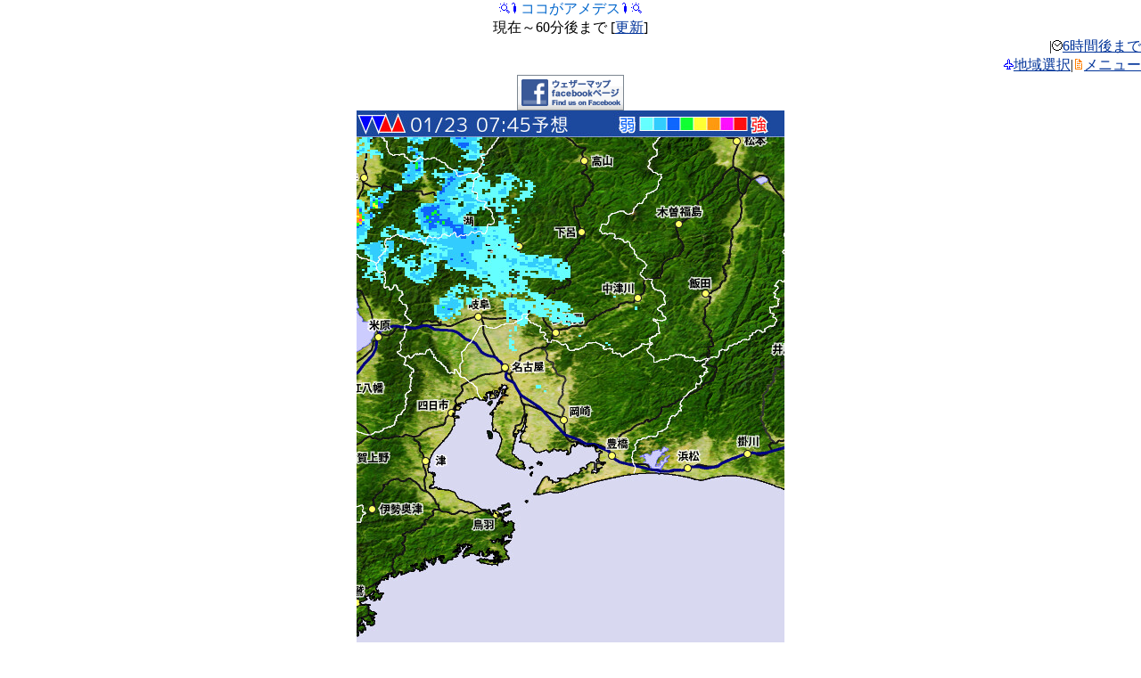

--- FILE ---
content_type: text/html
request_url: http://mobile.weathermap.jp/amedesu.php?d=360000&ar=Nagoya&tr=8
body_size: 7554
content:
<html>
<head>
<meta http-equiv="Content-Type" content="text/html; charset=UTF-8;" />
<meta name="viewport" content="width=480px;user-scalable=yes;initial-scale=1.0;maximum-scale=3.0;target-densitydpi=device-dpi;"/>
<link rel="apple-touch-icon-precomposed" href="img/bookmark.png" />


<title>ココがアメデス|モバイルWeatherMap</title>
<meta name="description" content="ウェザーマップが提供する無料の天気携帯サイト。全国天気、注意報警報、レーダー、お帰り傘ダスが見られます。"/>
<meta name="keyword" content="天気,ウェザー,台風,気象" />

<script type="text/javascript">
window.onload = function() { setTimeout(scrollTo, 100, 0, 1); }
</script>
<script type="text/javascript">
setTimeout("location.reload()",1000*60*5);
</script>

</head>
<body link="#003399" vlink="#003399" alink="#99ccff" style="padding:0; margin:0">
<a name="top"></a>

<center>
<img src="./img/i/63873.gif" alt="" border="0" width="12" height="12" /><img src="./img/i/63654.gif" alt="" border="0" width="12" height="12" /><font color="#0066cc">ココがアメデス</font><img src="./img/i/63654.gif" alt="" border="0" width="12" height="12" /><img src="./img/i/63873.gif" alt="" border="0" width="12" height="12" /><br />現在～60分後まで
[<a href="amedesu.php?d=360000&ar=Nagoya&tr=8">更新</a>]
</center>
<div align="right">|<img src="./img/i/63838.gif" alt="" border="0" width="12" height="12" /><a href="amedesu_srf.php?d=360000&ar=Nagoya">6時間後まで</a><br /><img src="./img/i/63683.gif" alt="" border="0" width="12" height="12" /><a href="select.php?d=360000&ar=Nagoya&tr=8">地域選択</a>|<img src="./img/i/63722.gif" alt="" border="0" width="12" height="12" /><a href="#menu">メニュー</a></div>
<center>
<a href="http://www.facebook.com/weathermap" target="_blank"><img src="images/banner_facebook.png" /></a><br />


<img src="./rdr_nowc/NOWC/Nagoya_45_480x640.jpg" /></center>

<center>
<form name="timeform" method="get" action="amedesu.php?d=360000&ar=Nagoya">
<a href="amedesu.php?d=360000&ar=Nagoya&tr=7">&lt;</a>&nbsp;

<input type="hidden" name="d" value="360000" />
<input type="hidden" name="ar" value="Nagoya" />
<select name="tr" onChange="document.forms['timeform'].submit()">
<option value="0">07:05実況</option>
<option value="1">07:10予想</option>
<option value="2">07:15予想</option>
<option value="3">07:20予想</option>
<option value="4">07:25予想</option>
<option value="5">07:30予想</option>
<option value="6">07:35予想</option>
<option value="7">07:40予想</option>
<option value="8" selected>07:45予想</option>
<option value="9">07:50予想</option>
<option value="10">07:55予想</option>
<option value="11">08:00予想</option>
</select>
<input type="submit" value="見る" />
<a href="amedesu.php?d=360000&ar=Nagoya&tr=9">&gt;</a>&nbsp;
</form>
</center>

<center>
<a href="amedesu.php?d=360000&ar=Fukui&tr=8"><img src="./img/arrow/NW.gif" /></a><a href="amedesu.php?d=360000&ar=Kanazawa&tr=8"><img src="./img/arrow/N.gif" /></a><a href="amedesu.php?d=360000&ar=Niigata&tr=8"><img src="./img/arrow/NE.gif" /></a><br /><a href="amedesu.php?d=360000&ar=Osaka&tr=8"><img src="./img/arrow/W.gif" /></a><img src="./img/arrow/center.gif" /><a href="amedesu.php?d=360000&ar=Shizuoka&tr=8"><img src="./img/arrow/E.gif" /></a><br /><img src="./img/arrow/no.gif" /><img src="./img/arrow/no.gif" /><img src="./img/arrow/no.gif" /></center>
<hr color="#99ccff" />

<a href="amedesu.php?d=360000&ar=Sapporo&tr=8">札幌</a>&nbsp;
<a href="amedesu.php?d=360000&ar=Aomori&tr=8">青森</a>&nbsp;
<a href="amedesu.php?d=360000&ar=Sendai&tr=8">仙台</a>&nbsp;
<a href="amedesu.php?d=360000&ar=Tokyo&tr=8">東京</a>&nbsp;
<a href="amedesu.php?d=360000&ar=Nagoya&tr=8">名古屋</a>&nbsp;
<a href="amedesu.php?d=360000&ar=Niigata&tr=8">新潟</a>&nbsp;
<a href="amedesu.php?d=360000&ar=Osaka&tr=8">大阪</a>&nbsp;
<a href="amedesu.php?d=360000&ar=Matsue&tr=8">松江</a>&nbsp;
<a href="amedesu.php?d=360000&ar=Tokushima&tr=8">高松</a>&nbsp;
<a href="amedesu.php?d=360000&ar=Fukuoka&tr=8">福岡</a>&nbsp;
<a href="amedesu.php?d=360000&ar=Kagoshima&tr=8">鹿児島</a>&nbsp;
<a href="amedesu.php?d=360000&ar=Naha&tr=8">那覇</a>
<hr color="#3399ff" />

<font color="#66ffff">■</font>&nbsp;&nbsp;～&nbsp;1mm/h<br />
<font color="#33ccff">■</font>&nbsp;1～&nbsp;5<br />
<font color="#0f66ff">■</font>&nbsp;5～10<br />
<font color="#0fff33">■</font>10～20<br />
<font color="#ffff33">■</font>20～30<br />
<font color="#ff990f">■</font>30～50<br />
<font color="#ff0fff">■</font>50～75<br />
<font color="#ff0f0f">■</font>75～<br />
<hr color="#3399ff" />

<div align="right"><a href="#top">このページのトップへ</a><img src="./img/i/63898.gif" alt="" border="0" width="12" height="12" /></div>
<a name="menu"></a>
<center><img src="./img/i/63722.gif" alt="" border="0" width="12" height="12" /><font color="#0066cc">メニュー</font><img src="./img/i/63722.gif" alt="" border="0" width="12" height="12" /></center>
<div align="left">
<img src="./img/i/63964.gif" alt="" border="0" width="12" height="12" /><a href="warn.php?d=360000">警報・注意報</a><br />
<img src="./img/i/63654.gif" alt="" border="0" width="12" height="12" /><a href="amedesu.php?d=360000">ココがアメデス(雨雲)</a><br />
<img src="./img/i/63716.gif" alt="" border="0" width="12" height="12" /><a href="index.php?d=360000&h=all">ひとくち予報</a><br />
<img src="./img/i/63648.gif" alt="" border="0" width="12" height="12" /><a href="tenki.php?d=360000">全国の天気</a><br />
<img src="./img/i/63647.gif" alt="" border="0" width="12" height="12" /><a href="region.php?d=360000">各地の天気</a><br />
<img src="./img/i/63649.gif" alt="" border="0" width="12" height="12" /><a href="kasadas.php?d=360000">お帰り傘ダス</a><br />
<img src="./img/i/63714.gif" alt="" border="0" width="12" height="12" /><a href="himawari.php?d=360000">ひまわり画像</a><br />
<img src="./img/i/63873.gif" alt="" border="0" width="12" height="12" /><a href="chart.php?d=360000">天気図</a><br />
<img src="./img/i/63893.gif" alt="" border="0" width="12" height="12" /><a href="blogs.php?d=360000">予報士ブログ</a><br />
<img src="./img/i/63988.gif" alt="" border="0" width="12" height="12" /><a href="http://twtr.jp/user/wm_osaru/status?guid=ON">twitter[外部サイト]</a><br />
<img src="./img/i/63683.gif" alt="" border="0" width="12" height="12" /><a href="select.php?d=360000">地域選択</a><br />
<img src="./img/i/63721.gif" alt="" border="0" width="12" height="12" /><a href="help.php?d=360000">このサイトについて</a><br />
<img src="./img/i/63888.gif" alt="" border="0" width="12" height="12" /><a href="index.php?d=360000" accesskey="0">トップページ</a><br />
</div>

<hr color="#3399ff" />

<div align="center">
<script type="text/javascript"><!--
google_ad_client = "ca-pub-6117360018772583";
/* モバイルPC表示 */
google_ad_slot = "8593063230";
google_ad_width = 468;
google_ad_height = 60;
//-->
</script>
<script type="text/javascript"
src="http://pagead2.googlesyndication.com/pagead/show_ads.js">
</script>
</div>


<hr color="#3399ff" />

<center>&copy;weathermap</center>
<img src="http://b06.ugo2.jp/?u=167205&amp;h=3da4b4&amp;ut=2&amp;guid=ON&amp;qM=|Az|80|mobile.weathermap.jp|%2Famedesu.php%3Fd%3D360000%26ar%3DNagoya%26tr%3D8|H|&amp;ch=UTF-8&amp;sb=%5B%E3%83%A2%E3%83%90%E3%82%A4%E3%83%ABWeatherMap%5D" alt="携帯アクセス解析" width="1" height="1" border="0" />

</body>
</html>


--- FILE ---
content_type: text/html; charset=utf-8
request_url: https://www.google.com/recaptcha/api2/aframe
body_size: 266
content:
<!DOCTYPE HTML><html><head><meta http-equiv="content-type" content="text/html; charset=UTF-8"></head><body><script nonce="rTzF8zz48RfOocyPFhdLpQ">/** Anti-fraud and anti-abuse applications only. See google.com/recaptcha */ try{var clients={'sodar':'https://pagead2.googlesyndication.com/pagead/sodar?'};window.addEventListener("message",function(a){try{if(a.source===window.parent){var b=JSON.parse(a.data);var c=clients[b['id']];if(c){var d=document.createElement('img');d.src=c+b['params']+'&rc='+(localStorage.getItem("rc::a")?sessionStorage.getItem("rc::b"):"");window.document.body.appendChild(d);sessionStorage.setItem("rc::e",parseInt(sessionStorage.getItem("rc::e")||0)+1);localStorage.setItem("rc::h",'1769119558116');}}}catch(b){}});window.parent.postMessage("_grecaptcha_ready", "*");}catch(b){}</script></body></html>